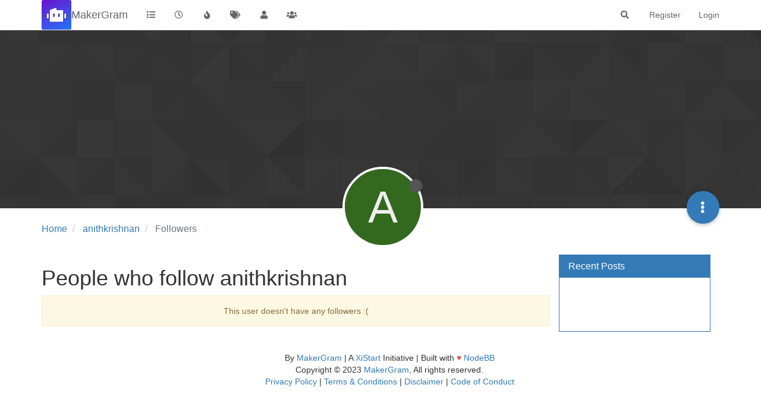

--- FILE ---
content_type: text/html; charset=utf-8
request_url: https://makergram.com/community/user/anithkrishnan/followers
body_size: 9039
content:
<!DOCTYPE html>
<html lang="en-GB" data-dir="ltr" style="direction: ltr;">
<head>
	<title>MGC | People who follow anithkrishnan</title>
	<meta name="viewport" content="width&#x3D;device-width, initial-scale&#x3D;1.0" />
	<meta name="content-type" content="text/html; charset=UTF-8" />
	<meta name="apple-mobile-web-app-capable" content="yes" />
	<meta name="mobile-web-app-capable" content="yes" />
	<meta property="og:site_name" content="MakerGram" />
	<meta name="msapplication-badge" content="frequency=30; polling-uri=https://makergram.com/community/sitemap.xml" />
	<meta name="theme-color" content="#ffffff" />
	<meta name="keywords" content="maker,hardware,electronics,arduino,raspberrypi,fablab,ksum,hacker,hackathone,events,meetup,embedded,ic" />
	<meta name="msapplication-square150x150logo" content="/community/assets/uploads/system/site-logo.png" />
	<meta property="og:image" content="https://makergram.com/community/assets/uploads/system/site-logo.png" />
	<meta property="og:image:url" content="https://makergram.com/community/assets/uploads/system/site-logo.png" />
	<meta property="og:image:width" content="1279" />
	<meta property="og:image:height" content="1280" />
	<meta property="og:title" content="MakerGram" />
	<meta property="og:url" content="https://makergram.com/community/user/anithkrishnan/followers" />
	<meta name="description" content="Hey maker friend, Welcome to MakerGram! A community made by makers and for makers!  A great place where you can think, brainstorm, share, discuss and transform your ideas into the real stuff." />
	<meta property="og:description" content="Hey maker friend, Welcome to MakerGram! A community made by makers and for makers!  A great place where you can think, brainstorm, share, discuss and transform your ideas into the real stuff." />
	
	<link rel="stylesheet" type="text/css" href="/community/assets/client.css?v=dehme9lo0se" />
	<link rel="icon" type="image/x-icon" href="/community/assets/uploads/system/favicon.ico?v&#x3D;dehme9lo0se" />
	<link rel="manifest" href="/community/manifest.webmanifest" crossorigin="use-credentials" />
	<link rel="search" type="application/opensearchdescription+xml" title="MakerGram" href="/community/osd.xml" />
	<link rel="apple-touch-icon" href="/community/assets/uploads/system/touchicon-orig.png" />
	<link rel="icon" sizes="36x36" href="/community/assets/uploads/system/touchicon-36.png" />
	<link rel="icon" sizes="48x48" href="/community/assets/uploads/system/touchicon-48.png" />
	<link rel="icon" sizes="72x72" href="/community/assets/uploads/system/touchicon-72.png" />
	<link rel="icon" sizes="96x96" href="/community/assets/uploads/system/touchicon-96.png" />
	<link rel="icon" sizes="144x144" href="/community/assets/uploads/system/touchicon-144.png" />
	<link rel="icon" sizes="192x192" href="/community/assets/uploads/system/touchicon-192.png" />
	<link rel="prefetch" href="/community/assets/src/modules/composer.js?v&#x3D;dehme9lo0se" />
	<link rel="prefetch" href="/community/assets/src/modules/composer/uploads.js?v&#x3D;dehme9lo0se" />
	<link rel="prefetch" href="/community/assets/src/modules/composer/drafts.js?v&#x3D;dehme9lo0se" />
	<link rel="prefetch" href="/community/assets/src/modules/composer/tags.js?v&#x3D;dehme9lo0se" />
	<link rel="prefetch" href="/community/assets/src/modules/composer/categoryList.js?v&#x3D;dehme9lo0se" />
	<link rel="prefetch" href="/community/assets/src/modules/composer/resize.js?v&#x3D;dehme9lo0se" />
	<link rel="prefetch" href="/community/assets/src/modules/composer/autocomplete.js?v&#x3D;dehme9lo0se" />
	<link rel="prefetch" href="/community/assets/templates/composer.tpl?v&#x3D;dehme9lo0se" />
	<link rel="prefetch" href="/community/assets/language/en-GB/topic.json?v&#x3D;dehme9lo0se" />
	<link rel="prefetch" href="/community/assets/language/en-GB/modules.json?v&#x3D;dehme9lo0se" />
	<link rel="prefetch" href="/community/assets/language/en-GB/tags.json?v&#x3D;dehme9lo0se" />
	<link rel="prefetch stylesheet" href="/community/assets/plugins/nodebb-plugin-markdown/styles/default.css" />
	<link rel="prefetch" href="/community/assets/language/en-GB/markdown.json?v&#x3D;dehme9lo0se" />
	<link rel="stylesheet" href="https://makergram.com/community/assets/plugins/nodebb-plugin-emoji/emoji/styles.css?v&#x3D;dehme9lo0se" />
	

	<script>
		var config = JSON.parse('{"relative_path":"/community","upload_url":"/assets/uploads","asset_base_url":"/community/assets","assetBaseUrl":"/community/assets","siteTitle":"MakerGram","browserTitle":"MGC","titleLayout":"&#123;browserTitle&#125; | &#123;pageTitle&#125;","showSiteTitle":true,"maintenanceMode":false,"minimumTitleLength":3,"maximumTitleLength":255,"minimumPostLength":8,"maximumPostLength":32767,"minimumTagsPerTopic":0,"maximumTagsPerTopic":5,"minimumTagLength":3,"maximumTagLength":15,"undoTimeout":10000,"useOutgoingLinksPage":false,"allowGuestHandles":false,"allowTopicsThumbnail":false,"usePagination":false,"disableChat":false,"disableChatMessageEditing":false,"maximumChatMessageLength":1000,"socketioTransports":["polling","websocket"],"socketioOrigins":"https://makergram.com:*","websocketAddress":"","maxReconnectionAttempts":5,"reconnectionDelay":1500,"topicsPerPage":10,"postsPerPage":10,"maximumFileSize":5048,"theme:id":"nodebb-theme-persona","theme:src":"","defaultLang":"en-GB","userLang":"en-GB","loggedIn":false,"uid":-1,"cache-buster":"v=dehme9lo0se","topicPostSort":"oldest_to_newest","categoryTopicSort":"oldest_to_newest","csrf_token":false,"searchEnabled":true,"searchDefaultInQuick":"titles","bootswatchSkin":"","enablePostHistory":true,"timeagoCutoff":30,"timeagoCodes":["af","am","ar","az-short","az","be","bg","bs","ca","cs","cy","da","de-short","de","dv","el","en-short","en","es-short","es","et","eu","fa-short","fa","fi","fr-short","fr","gl","he","hr","hu","hy","id","is","it-short","it","ja","jv","ko","ky","lt","lv","mk","nl","no","pl","pt-br-short","pt-br","pt-short","pt","ro","rs","ru","rw","si","sk","sl","sq","sr","sv","th","tr-short","tr","uk","ur","uz","vi","zh-CN","zh-TW"],"cookies":{"enabled":false,"message":"[[global:cookies.message]]","dismiss":"[[global:cookies.accept]]","link":"[[global:cookies.learn_more]]","link_url":"https:&#x2F;&#x2F;www.cookiesandyou.com"},"thumbs":{"size":512},"iconBackgrounds":["#f44336","#e91e63","#9c27b0","#673ab7","#3f51b5","#2196f3","#009688","#1b5e20","#33691e","#827717","#e65100","#ff5722","#795548","#607d8b"],"emailPrompt":1,"useragent":{"isYaBrowser":false,"isAuthoritative":true,"isMobile":false,"isMobileNative":false,"isTablet":false,"isiPad":false,"isiPod":false,"isiPhone":false,"isiPhoneNative":false,"isAndroid":false,"isAndroidNative":false,"isBlackberry":false,"isOpera":false,"isIE":false,"isEdge":false,"isIECompatibilityMode":false,"isSafari":false,"isFirefox":false,"isWebkit":false,"isChrome":true,"isKonqueror":false,"isOmniWeb":false,"isSeaMonkey":false,"isFlock":false,"isAmaya":false,"isPhantomJS":false,"isEpiphany":false,"isDesktop":true,"isWindows":false,"isLinux":false,"isLinux64":false,"isMac":true,"isChromeOS":false,"isBada":false,"isSamsung":false,"isRaspberry":false,"isBot":false,"isCurl":false,"isAndroidTablet":false,"isWinJs":false,"isKindleFire":false,"isSilk":false,"isCaptive":false,"isSmartTV":false,"isUC":false,"isFacebook":false,"isAlamoFire":false,"isElectron":false,"silkAccelerated":false,"browser":"Chrome","version":"131.0.0.0","os":"OS X","platform":"Apple Mac","geoIp":{},"source":"Mozilla/5.0 (Macintosh; Intel Mac OS X 10_15_7) AppleWebKit/537.36 (KHTML, like Gecko) Chrome/131.0.0.0 Safari/537.36; ClaudeBot/1.0; +claudebot@anthropic.com)","isWechat":false},"acpLang":"en-GB","topicSearchEnabled":false,"hideSubCategories":false,"hideCategoryLastPost":false,"enableQuickReply":false,"composer-default":{},"markdown":{"highlight":1,"highlightLinesLanguageList":[],"theme":"default.css","defaultHighlightLanguage":""},"emojiCustomFirst":false,"spam-be-gone":{}}');
		var app = {
			user: JSON.parse('{"uid":0,"username":"Guest","displayname":"Guest","userslug":"","fullname":"Guest","email":"","icon:text":"?","icon:bgColor":"#aaa","groupTitle":"","groupTitleArray":[],"status":"offline","reputation":0,"email:confirmed":false,"unreadData":{"":{},"new":{},"watched":{},"unreplied":{}},"isAdmin":false,"isGlobalMod":false,"isMod":false,"privileges":{"chat":false,"upload:post:image":false,"upload:post:file":false,"signature":false,"invite":false,"group:create":false,"search:content":false,"search:users":false,"search:tags":false,"view:users":true,"view:tags":true,"view:groups":true,"local:login":false,"ban":false,"mute":false,"view:users:info":false},"timeagoCode":"en","offline":true,"isEmailConfirmSent":false}')
		};
		document.documentElement.style.setProperty('--panel-offset', `${localStorage.getItem('panelOffset') || 0}px`);
	</script>

	
	<!-- Global site tag (gtag.js) - Google Analytics -->
<script async src="https://www.googletagmanager.com/gtag/js?id=UA-160715069-1"></script>
<script>
  window.dataLayer = window.dataLayer || [];
  function gtag(){dataLayer.push(arguments);}
  gtag('js', new Date());

  gtag('config', 'UA-160715069-1');
</script>

<!--Microsoft Clarity-->
<script type="text/javascript">
    (function(c,l,a,r,i,t,y){
        c[a]=c[a]||function(){(c[a].q=c[a].q||[]).push(arguments)};
        t=l.createElement(r);t.async=1;t.src="https://www.clarity.ms/tag/"+i;
        y=l.getElementsByTagName(r)[0];y.parentNode.insertBefore(t,y);
    })(window, document, "clarity", "script", "h9bqrsst42");
</script>

<meta name="google-site-verification" content="bjScAkiI3yDT5BMgWoGgUTC1HtfFTyIW7CpBom3xRtU" />
	
	
</head>

<body class="page-user page-user-anithkrishnan page-user-followers page-status-200 theme-persona user-guest skin-noskin">
	<nav id="menu" class="slideout-menu hidden">
		<section class="menu-section" data-section="navigation">
	<ul class="menu-section-list"></ul>
</section>


	</nav>
	<nav id="chats-menu" class="slideout-menu hidden">
		
	</nav>

	<main id="panel" class="slideout-panel">
		<nav class="navbar navbar-default navbar-fixed-top header" id="header-menu" component="navbar">
			<div class="container">
							<div class="navbar-header">
				<button type="button" class="navbar-toggle pull-left" id="mobile-menu">
					<i class="fa fa-lg fa-fw fa-bars unread-count" data-content="0" data-unread-url="/unread"></i>
				</button>
				

				
				<div class="navbar-search visible-xs pull-right">
					<form action="/community/search" method="GET">
						<button type="button" class="btn btn-link"><i class="fa fa-lg fa-fw fa-search" title="Search"></i></button>
						<input autocomplete="off" type="text" class="form-control hidden" name="term" placeholder="Search"/>
						<button class="btn btn-primary hidden" type="submit"></button>
						<input type="text" class="hidden" name="in" value="titles" />
					</form>
					<div class="quick-search-container hidden">
						<div class="quick-search-results-container"></div>
					</div>
				</div>
				

				
				<a href="/community/">
					<img alt="MakerGram Logo" class=" forum-logo" src="/community/assets/uploads/system/site-logo.png?v=dehme9lo0se" />
				</a>
				
				
				<a href="/community/">
					<h1 class="navbar-brand forum-title">MakerGram</h1>
				</a>
				

				<div component="navbar/title" class="visible-xs hidden">
					<span></span>
				</div>
			</div>

			<div id="nav-dropdown" class="hidden-xs">
				
				
				<ul id="logged-out-menu" class="nav navbar-nav navbar-right">
					
					<li>
						<a href="/community/register">
							<i class="fa fa-pencil fa-fw hidden-sm hidden-md hidden-lg"></i>
							<span>Register</span>
						</a>
					</li>
					
					<li>
						<a href="/community/login">
							<i class="fa fa-sign-in fa-fw hidden-sm hidden-md hidden-lg"></i>
							<span>Login</span>
						</a>
					</li>
				</ul>
				
				
				<ul class="nav navbar-nav navbar-right">
					<li>
						<form id="search-form" class="navbar-form navbar-right hidden-xs" role="search" method="GET">
							<button id="search-button" type="button" class="btn btn-link"><i class="fa fa-search fa-fw" title="Search"></i></button>
							<div class="hidden" id="search-fields">
								<div class="form-group">
									<input autocomplete="off" type="text" class="form-control" placeholder="Search" name="query" value="">
									<a href="#"><i class="fa fa-gears fa-fw advanced-search-link"></i></a>
								</div>
								<button type="submit" class="btn btn-default hide">Search</button>
							</div>
						</form>
						<div id="quick-search-container" class="quick-search-container hidden">
							<div class="checkbox filter-category">
								<label>
									<input type="checkbox" checked><span class="name"></span>
								</label>
							</div>
							<div class="text-center loading-indicator"><i class="fa fa-spinner fa-spin"></i></div>
							<div class="quick-search-results-container"></div>
						</div>
					</li>
					<li class="visible-xs" id="search-menu">
						<a href="/community/search">
							<i class="fa fa-search fa-fw"></i> Search
						</a>
					</li>
				</ul>
				

				<ul class="nav navbar-nav navbar-right hidden-xs">
					<li>
						<a href="#" id="reconnect" class="hide" title="Looks like your connection to MakerGram was lost, please wait while we try to reconnect.">
							<i class="fa fa-check"></i>
						</a>
					</li>
				</ul>

				<ul id="main-nav" class="nav navbar-nav">
					
					
					<li class="">
						<a title="Categories" class="navigation-link "
						 href="/community&#x2F;categories" >
							
							<i class="fa fa-fw fa-list" data-content=""></i>
							
							
							<span class="visible-xs-inline">Categories</span>
							
							
						</a>
						
					</li>
					
					
					
					<li class="">
						<a title="Recent" class="navigation-link "
						 href="/community&#x2F;recent" >
							
							<i class="fa fa-fw fa-clock-o" data-content=""></i>
							
							
							<span class="visible-xs-inline">Recent</span>
							
							
						</a>
						
					</li>
					
					
					
					<li class="">
						<a title="Popular" class="navigation-link "
						 href="/community&#x2F;popular" >
							
							<i class="fa fa-fw fa-fire" data-content=""></i>
							
							
							<span class="visible-xs-inline">Popular</span>
							
							
						</a>
						
					</li>
					
					
					
					<li class="">
						<a title="Tags" class="navigation-link "
						 href="/community&#x2F;tags" >
							
							<i class="fa fa-fw fa-tags" data-content=""></i>
							
							
							<span class="visible-xs-inline">Tags</span>
							
							
						</a>
						
					</li>
					
					
					
					<li class="">
						<a title="Users" class="navigation-link "
						 href="/community&#x2F;users" >
							
							<i class="fa fa-fw fa-user" data-content=""></i>
							
							
							<span class="visible-xs-inline">Users</span>
							
							
						</a>
						
					</li>
					
					
					
					<li class="">
						<a title="Groups" class="navigation-link "
						 href="/community&#x2F;groups" >
							
							<i class="fa fa-fw fa-group" data-content=""></i>
							
							
							<span class="visible-xs-inline">Groups</span>
							
							
						</a>
						
					</li>
					
					
				</ul>

				
			</div>

			</div>
		</nav>
		<div class="container" id="content">
		<noscript>
    <div class="alert alert-danger">
        <p>
            Your browser does not seem to support JavaScript. As a result, your viewing experience will be diminished, and you have been placed in <strong>read-only mode</strong>.
        </p>
        <p>
            Please download a browser that supports JavaScript, or enable it if it's disabled (i.e. NoScript).
        </p>
    </div>
</noscript>
		
<div class="account">
	
<ol class="breadcrumb" itemscope="itemscope" itemprop="breadcrumb" itemtype="http://schema.org/BreadcrumbList">
	
	<li itemscope="itemscope" itemprop="itemListElement" itemtype="http://schema.org/ListItem" >
		<meta itemprop="position" content="0" />
		<a href="/community/" itemprop="item">
			<span itemprop="name">
				Home
				
			</span>
		</a>
	</li>
	
	<li itemscope="itemscope" itemprop="itemListElement" itemtype="http://schema.org/ListItem" >
		<meta itemprop="position" content="1" />
		<a href="/community/user/anithkrishnan" itemprop="item">
			<span itemprop="name">
				anithkrishnan
				
			</span>
		</a>
	</li>
	
	<li component="breadcrumb/current" itemscope="itemscope" itemprop="itemListElement" itemtype="http://schema.org/ListItem" class="active">
		<meta itemprop="position" content="2" />
		
			<span itemprop="name">
				Followers
				
				
				
				
			</span>
		
	</li>
	
</ol>



<div data-widget-area="header">
	
</div>

<div class="cover" component="account/cover" style="background-image: url(/community/assets/images/cover-default.png); background-position: 50% 50%;">
	<div class="avatar-wrapper" data-uid="263">
		
		<div class="avatar avatar-xl avatar-rounded" style="background-color: #33691e;" title="anithkrishnan">A</div>
		
		<i component="user/status" class="fa fa-circle status offline" title="Offline"></i>

		
	</div>

	<div class="container">
		<div class="btn-group account-fab bottom-sheet">
	<button type="button" class="persona-fab dropdown-toggle" data-toggle="dropdown" aria-haspopup="true" aria-expanded="false">
		<i class="fa fa-ellipsis-v"></i>
	</button>
	<ul class="dropdown-menu dropdown-menu-right">
		
		<li>
			<a href="/community/user/anithkrishnan" class="inline-block" id="profile">Profile</a>
		</li>
		

		
		
		
		
		
		

		<li role="separator" class="divider"></li>
		<li><a href="/community/user/anithkrishnan/following">Following <span class="badge badge-default pull-right formatted-number" title="0">0</span></a></li>
		<li><a href="/community/user/anithkrishnan/followers">Followers <span class="badge badge-default pull-right formatted-number" title="0">0</span></a></li>
		
		<li role="separator" class="divider"></li>
		<li><a href="/community/user/anithkrishnan/topics">Topics <span class="badge badge-default pull-right formatted-number" title="0">0</span></a></li>
		<li><a href="/community/user/anithkrishnan/posts">Posts <span class="badge badge-default pull-right formatted-number" title="1">1</span></a></li>
		
		<li><a href="/community/user/anithkrishnan/best">Best <span class="badge badge-default pull-right formatted-number" title="1">1</span></a></li>
		<li><a href="/community/user/anithkrishnan/controversial">Controversial <span class="badge badge-default pull-right formatted-number" title="0">0</span></a></li>
		
		<li><a href="/community/user/anithkrishnan/groups">Groups <span class="badge badge-default pull-right formatted-number" title="0">0</span></a></li>

		

		
	</ul>
</div>


		
	</div>
</div>


	<div class="users row">
		<h1>People who follow anithkrishnan</h1>

		<ul id="users-container" class="users-container" data-nextstart="">
			
		</ul>

		
		<div class="alert alert-warning text-center">This user doesn't have any followers :(</div>
		

		<div component="pagination" class="text-center pagination-container hidden">
	<ul class="pagination hidden-xs">
		<li class="previous pull-left disabled">
			<a href="?" data-page="1"><i class="fa fa-chevron-left"></i> </a>
		</li>

		

		<li class="next pull-right disabled">
			<a href="?" data-page="1"> <i class="fa fa-chevron-right"></i></a>
		</li>
	</ul>

	<ul class="pagination hidden-sm hidden-md hidden-lg">
		<li class="first disabled">
			<a href="?" data-page="1"><i class="fa fa-fast-backward"></i> </a>
		</li>

		<li class="previous disabled">
			<a href="?" data-page="1"><i class="fa fa-chevron-left"></i> </a>
		</li>

		<li component="pagination/select-page" class="page select-page">
			<a href="#">1 / 1</a>
		</li>

		<li class="next disabled">
			<a href="?" data-page="1"> <i class="fa fa-chevron-right"></i></a>
		</li>

		<li class="last disabled">
			<a href="?" data-page="1"><i class="fa fa-fast-forward"></i> </a>
		</li>
	</ul>
</div>
	</div>
</div><script id="ajaxify-data" type="application/json">{"uid":263,"username":"anithkrishnan","userslug":"anithkrishnan","email":"","email:confirmed":true,"joindate":1589335245375,"lastonline":1670122365035,"picture":null,"icon:bgColor":"#33691e","fullname":"","location":"","birthday":"","website":"","aboutme":"","signature":"","uploadedpicture":null,"profileviews":2,"reputation":1,"postcount":1,"topiccount":0,"lastposttime":1670122364967,"banned":false,"banned:expire":0,"status":"offline","flags":null,"followerCount":0,"followingCount":0,"cover:url":"/community/assets/images/cover-default.png","cover:position":"50% 50%","groupTitle":null,"mutedUntil":0,"mutedReason":null,"displayname":"anithkrishnan","groupTitleArray":[],"icon:text":"A","joindateISO":"2020-05-13T02:00:45.375Z","lastonlineISO":"2022-12-04T02:52:45.035Z","banned_until":0,"banned_until_readable":"Not Banned","muted":false,"aboutmeParsed":"","age":0,"emailClass":"","moderationNote":"","isBlocked":false,"yourid":-1,"theirid":263,"isTargetAdmin":false,"isAdmin":false,"isGlobalModerator":false,"isModerator":false,"isAdminOrGlobalModerator":false,"isAdminOrGlobalModeratorOrModerator":false,"isSelfOrAdminOrGlobalModerator":false,"canEdit":false,"canBan":false,"canMute":false,"canFlag":true,"canChangePassword":false,"isSelf":false,"isFollowing":false,"hasPrivateChat":0,"showHidden":false,"groups":[],"disableSignatures":false,"reputation:disabled":false,"downvote:disabled":false,"profile_links":[],"sso":[],"websiteLink":"http://","websiteName":"","username:disableEdit":1,"email:disableEdit":0,"blocksCount":0,"counts":{"posts":1,"best":1,"controversial":0,"topics":0,"groups":0,"following":0,"followers":0},"title":"[[pages:account/followers, anithkrishnan]]","users":[],"pagination":{"prev":{"page":1,"active":false},"next":{"page":1,"active":false},"first":{"page":1,"active":true},"last":{"page":1,"active":false},"rel":[],"pages":[],"currentPage":1,"pageCount":1},"breadcrumbs":[{"text":"[[global:home]]","url":"/community/"},{"text":"anithkrishnan","url":"/community/user/anithkrishnan"},{"text":"[[user:followers]]"}],"loggedIn":false,"relative_path":"/community","template":{"name":"account/followers","account/followers":true},"url":"/community/user/anithkrishnan/followers","bodyClass":"page-user page-user-anithkrishnan page-user-followers page-status-200 theme-persona user-guest","_header":{"tags":{"meta":[{"name":"viewport","content":"width&#x3D;device-width, initial-scale&#x3D;1.0"},{"name":"content-type","content":"text/html; charset=UTF-8","noEscape":true},{"name":"apple-mobile-web-app-capable","content":"yes"},{"name":"mobile-web-app-capable","content":"yes"},{"property":"og:site_name","content":"MakerGram"},{"name":"msapplication-badge","content":"frequency=30; polling-uri=https://makergram.com/community/sitemap.xml","noEscape":true},{"name":"theme-color","content":"#ffffff"},{"name":"keywords","content":"maker,hardware,electronics,arduino,raspberrypi,fablab,ksum,hacker,hackathone,events,meetup,embedded,ic"},{"name":"msapplication-square150x150logo","content":"/community/assets/uploads/system/site-logo.png","noEscape":true},{"property":"og:image","content":"https://makergram.com/community/assets/uploads/system/site-logo.png","noEscape":true},{"property":"og:image:url","content":"https://makergram.com/community/assets/uploads/system/site-logo.png","noEscape":true},{"property":"og:image:width","content":"1279"},{"property":"og:image:height","content":"1280"},{"content":"MakerGram","property":"og:title"},{"content":"https://makergram.com/community/user/anithkrishnan/followers","property":"og:url"},{"content":"Hey maker friend, Welcome to MakerGram! A community made by makers and for makers!  A great place where you can think, brainstorm, share, discuss and transform your ideas into the real stuff.","name":"description"},{"content":"Hey maker friend, Welcome to MakerGram! A community made by makers and for makers!  A great place where you can think, brainstorm, share, discuss and transform your ideas into the real stuff.","property":"og:description"}],"link":[{"rel":"icon","type":"image/x-icon","href":"/community/assets/uploads/system/favicon.ico?v&#x3D;dehme9lo0se"},{"rel":"manifest","href":"/community/manifest.webmanifest","crossorigin":"use-credentials"},{"rel":"search","type":"application/opensearchdescription+xml","title":"MakerGram","href":"/community/osd.xml"},{"rel":"apple-touch-icon","href":"/community/assets/uploads/system/touchicon-orig.png"},{"rel":"icon","sizes":"36x36","href":"/community/assets/uploads/system/touchicon-36.png"},{"rel":"icon","sizes":"48x48","href":"/community/assets/uploads/system/touchicon-48.png"},{"rel":"icon","sizes":"72x72","href":"/community/assets/uploads/system/touchicon-72.png"},{"rel":"icon","sizes":"96x96","href":"/community/assets/uploads/system/touchicon-96.png"},{"rel":"icon","sizes":"144x144","href":"/community/assets/uploads/system/touchicon-144.png"},{"rel":"icon","sizes":"192x192","href":"/community/assets/uploads/system/touchicon-192.png"},{"rel":"prefetch","href":"/community/assets/src/modules/composer.js?v&#x3D;dehme9lo0se"},{"rel":"prefetch","href":"/community/assets/src/modules/composer/uploads.js?v&#x3D;dehme9lo0se"},{"rel":"prefetch","href":"/community/assets/src/modules/composer/drafts.js?v&#x3D;dehme9lo0se"},{"rel":"prefetch","href":"/community/assets/src/modules/composer/tags.js?v&#x3D;dehme9lo0se"},{"rel":"prefetch","href":"/community/assets/src/modules/composer/categoryList.js?v&#x3D;dehme9lo0se"},{"rel":"prefetch","href":"/community/assets/src/modules/composer/resize.js?v&#x3D;dehme9lo0se"},{"rel":"prefetch","href":"/community/assets/src/modules/composer/autocomplete.js?v&#x3D;dehme9lo0se"},{"rel":"prefetch","href":"/community/assets/templates/composer.tpl?v&#x3D;dehme9lo0se"},{"rel":"prefetch","href":"/community/assets/language/en-GB/topic.json?v&#x3D;dehme9lo0se"},{"rel":"prefetch","href":"/community/assets/language/en-GB/modules.json?v&#x3D;dehme9lo0se"},{"rel":"prefetch","href":"/community/assets/language/en-GB/tags.json?v&#x3D;dehme9lo0se"},{"rel":"prefetch stylesheet","type":"","href":"/community/assets/plugins/nodebb-plugin-markdown/styles/default.css"},{"rel":"prefetch","href":"/community/assets/language/en-GB/markdown.json?v&#x3D;dehme9lo0se"},{"rel":"stylesheet","href":"https://makergram.com/community/assets/plugins/nodebb-plugin-emoji/emoji/styles.css?v&#x3D;dehme9lo0se"}]}},"widgets":{"footer":[{"html":"<footer id=\"footer\" class=\"container footer\">\r\n\t<div>\r\n\t\tBy <a target=\"_blank\" href=\"https://makergram.com\">MakerGram<\/a> | A <a target=\"_blank\"\r\n\t\t\thref=\"https://xistart.com\">XiStart<\/a> Initiative | Built with <span style=\"color: #e25555;\">&#9829;<\/span>\r\n\t\t<a target=\"_blank\" href=\"https://nodebb.org\">NodeBB<\/a>\r\n\t<\/div>\r\n\t<div>\r\n\t\tCopyright &copy; 2023 <a href=\"https://makergram.com\">MakerGram<\/a>, All rights reserved.\r\n\t<\/div>\r\n\r\n\t<div>\r\n\t\t<a target=\"_blank\" href=\"https://legal.makergram.com/privacy-policy\">Privacy Policy<\/a> | <a target=\"_blank\"\r\n\t\t\thref=\"https://legal.makergram.com/terms-and-conditions\">Terms & Conditions<\/a> | <a target=\"_blank\"\r\n\t\t\thref=\"https://legal.makergram.com/disclaimer\">Disclaimer<\/a> | <a target=\"_blank\"\r\n\t\t\thref=\"https://makergram.com/community/topic/8/code-of-conduct\">Code of Conduct<\/a>\r\n\t<\/div>\r\n<\/footer>"}],"sidebar":[{"html":"<div class=\"panel panel-primary\"><div class=\"panel-heading\"><h3 class=\"panel-title\">Recent Posts<\/h3><\/div><div class=\"panel-body\"><div class=\"recent-replies\">\n\t<ul id=\"recent_posts\" data-numposts=\"5\" data-cid=\"\">\n\t\n\t<\/ul>\n<\/div>\n\n<script>\n'use strict';\n/* globals app, socket*/\n(function() {\n\tfunction onLoad() {\n\t\tvar replies = $('#recent_posts');\n\n\t\tvar recentPostsWidget = app.widgets.recentPosts;\n\t\tvar numPosts = parseInt(replies.attr('data-numposts'), 10) || 4;\n\n\t\tif (!recentPostsWidget) {\n\t\t\trecentPostsWidget = {};\n\t\t\trecentPostsWidget.onNewPost = function(data) {\n\t\t\t\tvar cid = replies.attr('data-cid');\n\t\t\t\tvar recentPosts = $('#recent_posts');\n\t\t\t\tif (!recentPosts.length) {\n\t\t\t\t\treturn;\n\t\t\t\t}\n\n\t\t\t\tif (cid && parseInt(cid, 10) !== parseInt(data.posts[0].topic.cid, 10)) {\n\t\t\t\t\treturn;\n\t\t\t\t}\n\n\t\t\t\tapp.parseAndTranslate('partials/posts', {\n\t\t\t\t\trelative_path: config.relative_path,\n\t\t\t\t\tposts: data.posts\n\t\t\t\t}, function(html) {\n\t\t\t\t\tprocessHtml(html);\n\n\t\t\t\t\thtml.hide()\n\t\t\t\t\t\t.prependTo(recentPosts)\n\t\t\t\t\t\t.fadeIn();\n\n\t\t\t\t\tapp.createUserTooltips();\n\t\t\t\t\tif (recentPosts.children().length > numPosts) {\n\t\t\t\t\t\trecentPosts.children().last().remove();\n\t\t\t\t\t}\n\t\t\t\t});\n\t\t\t};\n\n\t\t\tapp.widgets.recentPosts = recentPostsWidget;\n\t\t\tsocket.on('event:new_post', app.widgets.recentPosts.onNewPost);\n\t\t}\n\n\t\tfunction processHtml(html) {\n\t\t\thtml.find('img:not(.not-responsive)').addClass('img-responsive');\n\t\t\tif ($.timeago) {\n\t\t\t\thtml.find('span.timeago').timeago();\n\t\t\t}\n\t\t}\n\t}\n\n\tif (window.jQuery) {\n\t\tonLoad();\n\t} else {\n\t\twindow.addEventListener('DOMContentLoaded', onLoad);\n\t}\n})();\n<\/script>\n<\/div><\/div>"}]}}</script>		</div><!-- /.container#content -->
	</main>
	

	<script defer src="/community/assets/nodebb.min.js?v=dehme9lo0se"></script>



<script>
    if (document.readyState === 'loading') {
        document.addEventListener('DOMContentLoaded', prepareFooter);
    } else {
        prepareFooter();
    }

    function prepareFooter() {
        

        $(document).ready(function () {
            app.coldLoad();
        });
    }
</script>
</body>
</html>


--- FILE ---
content_type: text/plain; charset=UTF-8
request_url: https://makergram.com/community/socket.io/?EIO=4&transport=polling&t=PmMgsMv&sid=TYxJ1CJTbEBNPZGyAGb2
body_size: -42
content:
42["checkSession",0]42["setHostname","cadazz"]

--- FILE ---
content_type: application/javascript; charset=UTF-8
request_url: https://makergram.com/community/assets/forum/account-followers.7a6f8c0356340f0547eb.min.js
body_size: -15
content:
"use strict";(self.webpackChunknodebb=self.webpackChunknodebb||[]).push([[1250],{15098:(t,i,o)=>{var _,n;_=[o(59494)],n=function(s){const e={};return e.init=function(){s.init()},e}.apply(i,_),n!==void 0&&(t.exports=n)}}]);


--- FILE ---
content_type: application/javascript; charset=UTF-8
request_url: https://makergram.com/community/assets/modules/composer-drafts.fcd91336949b79d38b1d.min.js
body_size: 10080
content:
"use strict";(self.webpackChunknodebb=self.webpackChunknodebb||[]).push([[3230,7214,6503,3014,71,831,7927,7913,6918],{7927:(y,E,a)=>{var m,g;m=[a(32230),a(7237),a(85233)],g=function(i,f,c){const p={};p.alert=function(t){t.alert_id="alert_button_"+(t.alert_id?t.alert_id:new Date().getTime()),t.title=t.title&&t.title.trim()||"",t.message=t.message?t.message.trim():"",t.type=t.type||"info";const n=$("#"+t.alert_id);n.length?s(n,t):u(t)},p.success=function(t,n){p.alert({alert_id:utils.generateUUID(),title:"[[global:alert.success]]",message:t,type:"success",timeout:n||5e3})},p.error=function(t,n){if(t=t&&t.message||t,t==="[[error:revalidate-failure]]"){socket.disconnect(),app.reconnect();return}p.alert({alert_id:utils.generateUUID(),title:"[[global:alert.error]]",message:t,type:"danger",timeout:n||1e4})},p.remove=function(t){$("#alert_button_"+t).remove()};function u(t){app.parseAndTranslate("alert",t,function(n){let e=$("#"+t.alert_id);if(e.length)return s(e,t);e=n,e.fadeIn(200),f.get("toaster/tray").prepend(e),typeof t.closefn=="function"&&e.find("button").on("click",function(){return t.closefn(),l(e),!1}),t.timeout&&v(e,t),typeof t.clickfn=="function"&&e.addClass("pointer").on("click",function(o){$(o.target).is(".close")||t.clickfn(e,t),l(e)}),c.fire("action:alert.new",{alert:e,params:t})})}function s(t,n){t.find("strong").translateHtml(n.title),t.find("p").translateHtml(n.message),t.attr("class","alert alert-dismissable alert-"+n.type+" clearfix"),clearTimeout(parseInt(t.attr("timeoutId"),10)),n.timeout&&v(t,n),c.fire("action:alert.update",{alert:t,params:n}),t.off("click").removeClass("pointer"),typeof n.clickfn=="function"&&t.addClass("pointer").on("click",function(e){$(e.target).is(".close")||n.clickfn(),l(t)})}function l(t){t.fadeOut(500,function(){$(this).remove()})}function v(t,n){const e=n.timeout,o=setTimeout(function(){l(t),typeof n.timeoutfn=="function"&&n.timeoutfn(t,n)},e);t.attr("timeoutId",o),t.css("transition-property","none"),t.removeClass("animate"),setTimeout(function(){t.css("transition-property",""),t.css("transition","width "+(e+450)+"ms linear, background-color "+(e+450)+"ms ease-in"),t.addClass("animate"),c.fire("action:alert.animate",{alert:t,params:n})},50),t.on("mouseenter",function(){$(this).css("transition-duration",0)})}return p}.apply(E,m),g!==void 0&&(y.exports=g)},74344:(y,E,a)=>{var m,g;m=[a(85233)],g=(i=>{const f={},c=config.relative_path+"/api/v3";function p(u,s){u.url=u.url.startsWith("/api")?config.relative_path+u.url:c+u.url;async function l(v){({options:u}=await i.fire("filter:api.options",{options:u})),$.ajax(u).done(t=>{v(null,t&&t.hasOwnProperty("status")&&t.hasOwnProperty("response")?t.response:t||{})}).fail(t=>{let n;t.responseJSON&&(n=t.responseJSON.status&&t.responseJSON.status.message?t.responseJSON.status.message:t.responseJSON.error),v(new Error(n||t.statusText))})}if(typeof s=="function"){l(s);return}return new Promise((v,t)=>{l(function(n,e){n?t(n):v(e)})})}return f.get=(u,s,l)=>p({url:u+(s&&Object.keys(s).length?"?"+$.param(s):"")},l),f.head=(u,s,l)=>p({url:u+(s&&Object.keys(s).length?"?"+$.param(s):""),method:"head"},l),f.post=(u,s,l)=>p({url:u,method:"post",data:JSON.stringify(s||{}),contentType:"application/json; charset=utf-8",headers:{"x-csrf-token":config.csrf_token}},l),f.patch=(u,s,l)=>p({url:u,method:"patch",data:JSON.stringify(s||{}),contentType:"application/json; charset=utf-8",headers:{"x-csrf-token":config.csrf_token}},l),f.put=(u,s,l)=>p({url:u,method:"put",data:JSON.stringify(s||{}),contentType:"application/json; charset=utf-8",headers:{"x-csrf-token":config.csrf_token}},l),f.del=(u,s,l)=>p({url:u,method:"delete",data:JSON.stringify(s),contentType:"application/json; charset=utf-8",headers:{"x-csrf-token":config.csrf_token}},l),f.delete=f.del,f}).apply(E,m),g!==void 0&&(y.exports=g)},7237:(y,E,a)=>{var m;m=function(){const g={};return g.core={"topic/teaser":function(i){return i?$('[component="category/topic"][data-tid="'+i+'"] [component="topic/teaser"]'):$('[component="topic/teaser"]')},topic:function(i,f){return $('[component="topic"][data-'+i+'="'+f+'"]')},post:function(i,f){return $('[component="post"][data-'+i+'="'+f+'"]')},"post/content":function(i){return $('[component="post"][data-pid="'+i+'"] [component="post/content"]')},"post/header":function(i){return $('[component="post"][data-pid="'+i+'"] [component="post/header"]')},"post/anchor":function(i){return $('[component="post"][data-index="'+i+'"] [component="post/anchor"]')},"post/vote-count":function(i){return $('[component="post"][data-pid="'+i+'"] [component="post/vote-count"]')},"post/bookmark-count":function(i){return $('[component="post"][data-pid="'+i+'"] [component="post/bookmark-count"]')},"user/postcount":function(i){return $('[component="user/postcount"][data-uid="'+i+'"]')},"user/reputation":function(i){return $('[component="user/reputation"][data-uid="'+i+'"]')},"category/topic":function(i,f){return $('[component="category/topic"][data-'+i+'="'+f+'"]')},"categories/category":function(i,f){return $('[component="categories/category"][data-'+i+'="'+f+'"]')},"chat/message":function(i){return $('[component="chat/message"][data-mid="'+i+'"]')},"chat/message/body":function(i){return $('[component="chat/message"][data-mid="'+i+'"] [component="chat/message/body"]')},"chat/recent/room":function(i){return $('[component="chat/recent/room"][data-roomid="'+i+'"]')}},g.get=function(){const i=Array.prototype.slice.call(arguments,1);return g.core[arguments[0]]&&i.length?g.core[arguments[0]].apply(this,i):$('[component="'+arguments[0]+'"]')},g}.call(E,a,E,y),m!==void 0&&(y.exports=m)},47913:(y,E,a)=>{var m,g;m=[a(74344),a(7927)],g=function(i,f){var c={},p;c.init=function(t,n){var e=t.find(".draft-icon");function o(){u(),p=setTimeout(function(){l(t,e,n)},1e3)}t.on("keyup","textarea, input.handle, input.title",o),t.on("click",'input[type="checkbox"]',o),t.on("thumb.uploaded",o),e.on("animationend",function(){$(this).toggleClass("active",!1)}),$(window).on("unload",function(){var r=[];try{r=localStorage.getItem("drafts:open"),r=JSON.parse(r)||[]}catch{console.warn("[composer/drafts] Could not read list of open/available drafts"),r=[]}r.length&&r.forEach(function(d){c.updateVisibility("open",d)})}),c.migrateGuest(),c.migrateThumbs(...arguments)};function u(){p&&(clearTimeout(p),p=0)}c.getDraft=function(t){return console.warn("[composer/drafts] drafts.getDraft is deprecated! Use drafts.get() instead."),localStorage.getItem(t)};function s(t){return parseInt(t,10)>0?localStorage:sessionStorage}c.get=function(t){var n=t.split(":")[1],e=s(n),o={text:e.getItem(t)};return["cid","title","tags","uuid"].forEach(function(r){const d=e.getItem(t+":"+r);d&&(o[r]=d)}),parseInt(n,10)||(o.handle=e.getItem(t+":handle")),$(window).trigger("action:composer.drafts.get",{save_id:t,draft:o,storage:e}),o};function l(t,n,e){if(v(app.user.uid?"localStorage":"sessionStorage")&&e&&e.save_id&&t.length){const I=t.find("input.title"),h=I&&I.val();var o=t.find("textarea").val(),r=s(app.user.uid);if(e.hasOwnProperty("cid")&&!e.save_id.endsWith(":cid:"+e.cid)&&(c.removeDraft(e.save_id),e.save_id=e.save_id.replace(/cid:\d+$/,"cid:"+e.cid)),o.length||h&&h.length){if(r.setItem(e.save_id,o),r.setItem(`${e.save_id}:uuid`,t.attr("data-uuid")),e.hasOwnProperty("cid")){const S=t.find("input.tags").val();r.setItem(e.save_id+":tags",S),r.setItem(e.save_id+":title",h)}if(!app.user.uid){var d=t.find("input.handle").val();r.setItem(e.save_id+":handle",d)}$(window).trigger("action:composer.drafts.save",{storage:r,postData:e,postContainer:t}),n.toggleClass("active",!0)}else c.removeDraft(e.save_id)}}c.removeDraft=function(t){if(!t)return;u(),c.updateVisibility("available",t),c.updateVisibility("open",t);var n=t.split(":")[1],e=s(n);Object.keys(e).filter(r=>r.startsWith(t)).forEach(r=>e.removeItem(r))},c.updateVisibility=function(t,n,e){if(!(!v(app.user.uid?"localStorage":"sessionStorage")||!n)){var o=[];try{o=localStorage.getItem("drafts:"+t),o=o?JSON.parse(o):[]}catch{console.warn("[composer/drafts] Could not read list of open drafts"),o=[]}var r=o.indexOf(n);e&&r===-1?o.push(n):!e&&r!==-1&&o.splice(r,1),localStorage.setItem("drafts:"+t,JSON.stringify(o))}},c.migrateGuest=function(){if(v("localStorage")&&app.user.uid){var t=/^composer:\d+:\w+:\d+(:\w+)?$/,n=Object.keys(sessionStorage).filter(function(r){return t.test(r)}),e=new Set([]),o=n.map(function(r){var d=r.split(":");return d[1]=app.user.uid,e.add(d.slice(0,4).join(":")),d.join(":")});return n.forEach(function(r,d){localStorage.setItem(o[d],sessionStorage.getItem(r)),sessionStorage.removeItem(r)}),e.forEach(function(r){c.updateVisibility("available",r,1)}),e}},c.migrateThumbs=function(t,n){const e=t.attr("data-uuid"),o=c.get(n.save_id);o&&o.uuid&&i.put(`/topics/${o.uuid}/thumbs`,{tid:e}).then(()=>{Promise.all([a.e(6177),a.e(2526),a.e(4074),a.e(2143),a.e(5482),a.e(1521),a.e(2023)]).then(function(){var r=[a(44541)];(function(d){d.updateThumbCount(e,t)}).apply(null,r)}).catch(a.oe)})},c.loadOpen=function(){if(!(ajaxify.data.template.login||ajaxify.data.template.register)){var t,n=[];try{t=localStorage.getItem("drafts:available"),n=localStorage.getItem("drafts:open"),t=JSON.parse(t)||[],n=JSON.parse(n)||[]}catch{console.warn("[composer/drafts] Could not read list of open/available drafts"),t=[],n=[]}t.length&&app.user&&app.user.uid!==0&&t.forEach(function(e){if(!!e){var o=e.split(":"),r=o[1],d=o[2],I=o[3],h=c.get(e);if(n.indexOf(e)===-1&&parseInt(app.user.uid,10)===parseInt(r,10)){if(!h||h.text&&h.title&&!h.text.title&&!h.text.length){c.updateVisibility("available",e),c.updateVisibility("open",e);return}Promise.all([a.e(6177),a.e(2526),a.e(4074),a.e(2143),a.e(5482),a.e(1521),a.e(2023)]).then(function(){var S=[a(44541)];(function(A){d==="cid"?A.newTopic({cid:I,title:utils.escapeHTML(h.title),body:h.text,tags:[]}):d==="tid"?i.get("/topics/"+I,{},function(O,x){if(O)return f.error(O);A.newReply(I,void 0,x.title,h.text)}):d==="pid"&&A.editPost(I)}).apply(null,S)}).catch(a.oe)}}})}};function v(t){var n;try{n=window[t];var e="__storage_test__";return n.setItem(e,e),n.removeItem(e),!0}catch(o){return o instanceof DOMException&&(o.code===22||o.code===1014||o.name==="QuotaExceededError"||o.name==="NS_ERROR_DOM_QUOTA_REACHED")&&n&&n.length!==0}}return c}.apply(E,m),g!==void 0&&(y.exports=g)}}]);


--- FILE ---
content_type: application/javascript; charset=UTF-8
request_url: https://makergram.com/community/assets/3516.704ae0400e912c599d65.min.js
body_size: 20367
content:
(self.webpackChunknodebb=self.webpackChunknodebb||[]).push([[3516,7214,6503,6721,71,8306,7927,7073],{7927:(_,w,h)=>{"use strict";var b,f;b=[h(32230),h(7237),h(85233)],f=function(a,l,u){const c={};c.alert=function(n){n.alert_id="alert_button_"+(n.alert_id?n.alert_id:new Date().getTime()),n.title=n.title&&n.title.trim()||"",n.message=n.message?n.message.trim():"",n.type=n.type||"info";const s=$("#"+n.alert_id);s.length?t(s,n):i(n)},c.success=function(n,s){c.alert({alert_id:utils.generateUUID(),title:"[[global:alert.success]]",message:n,type:"success",timeout:s||5e3})},c.error=function(n,s){if(n=n&&n.message||n,n==="[[error:revalidate-failure]]"){socket.disconnect(),app.reconnect();return}c.alert({alert_id:utils.generateUUID(),title:"[[global:alert.error]]",message:n,type:"danger",timeout:s||1e4})},c.remove=function(n){$("#alert_button_"+n).remove()};function i(n){app.parseAndTranslate("alert",n,function(s){let r=$("#"+n.alert_id);if(r.length)return t(r,n);r=s,r.fadeIn(200),l.get("toaster/tray").prepend(r),typeof n.closefn=="function"&&r.find("button").on("click",function(){return n.closefn(),e(r),!1}),n.timeout&&o(r,n),typeof n.clickfn=="function"&&r.addClass("pointer").on("click",function(d){$(d.target).is(".close")||n.clickfn(r,n),e(r)}),u.fire("action:alert.new",{alert:r,params:n})})}function t(n,s){n.find("strong").translateHtml(s.title),n.find("p").translateHtml(s.message),n.attr("class","alert alert-dismissable alert-"+s.type+" clearfix"),clearTimeout(parseInt(n.attr("timeoutId"),10)),s.timeout&&o(n,s),u.fire("action:alert.update",{alert:n,params:s}),n.off("click").removeClass("pointer"),typeof s.clickfn=="function"&&n.addClass("pointer").on("click",function(r){$(r.target).is(".close")||s.clickfn(),e(n)})}function e(n){n.fadeOut(500,function(){$(this).remove()})}function o(n,s){const r=s.timeout,d=setTimeout(function(){e(n),typeof s.timeoutfn=="function"&&s.timeoutfn(n,s)},r);n.attr("timeoutId",d),n.css("transition-property","none"),n.removeClass("animate"),setTimeout(function(){n.css("transition-property",""),n.css("transition","width "+(r+450)+"ms linear, background-color "+(r+450)+"ms ease-in"),n.addClass("animate"),u.fire("action:alert.animate",{alert:n,params:s})},50),n.on("mouseenter",function(){$(this).css("transition-duration",0)})}return c}.apply(w,b),f!==void 0&&(_.exports=f)},7237:(_,w,h)=>{"use strict";var b;b=function(){const f={};return f.core={"topic/teaser":function(a){return a?$('[component="category/topic"][data-tid="'+a+'"] [component="topic/teaser"]'):$('[component="topic/teaser"]')},topic:function(a,l){return $('[component="topic"][data-'+a+'="'+l+'"]')},post:function(a,l){return $('[component="post"][data-'+a+'="'+l+'"]')},"post/content":function(a){return $('[component="post"][data-pid="'+a+'"] [component="post/content"]')},"post/header":function(a){return $('[component="post"][data-pid="'+a+'"] [component="post/header"]')},"post/anchor":function(a){return $('[component="post"][data-index="'+a+'"] [component="post/anchor"]')},"post/vote-count":function(a){return $('[component="post"][data-pid="'+a+'"] [component="post/vote-count"]')},"post/bookmark-count":function(a){return $('[component="post"][data-pid="'+a+'"] [component="post/bookmark-count"]')},"user/postcount":function(a){return $('[component="user/postcount"][data-uid="'+a+'"]')},"user/reputation":function(a){return $('[component="user/reputation"][data-uid="'+a+'"]')},"category/topic":function(a,l){return $('[component="category/topic"][data-'+a+'="'+l+'"]')},"categories/category":function(a,l){return $('[component="categories/category"][data-'+a+'="'+l+'"]')},"chat/message":function(a){return $('[component="chat/message"][data-mid="'+a+'"]')},"chat/message/body":function(a){return $('[component="chat/message"][data-mid="'+a+'"] [component="chat/message/body"]')},"chat/recent/room":function(a){return $('[component="chat/recent/room"][data-roomid="'+a+'"]')}},f.get=function(){const a=Array.prototype.slice.call(arguments,1);return f.core[arguments[0]]&&a.length?f.core[arguments[0]].apply(this,a):$('[component="'+arguments[0]+'"]')},f}.call(w,h,w,_),b!==void 0&&(_.exports=b)},7073:(_,w,h)=>{"use strict";var b,f;b=[h(32230),h(66603),h(85233),h(7927)],f=function(a,l,u,c){const i={current:{}};i.init=function(e){if(!config.searchEnabled)return;e=e||{in:config.searchDefaultInQuick||"titles"};const o=$("#search-button"),n=$("#search-fields"),s=$("#search-fields input"),r=$("#quick-search-container");$("#search-form .advanced-search-link").off("mousedown").on("mousedown",function(){ajaxify.go("/search")}),$("#search-form").off("submit").on("submit",function(){s.blur()}),s.off("blur").on("blur",function(){setTimeout(function(){s.is(":focus")||(n.addClass("hidden"),o.removeClass("hidden"))},200)}),s.off("focus");const d={inputEl:s,resultEl:r};i.enableQuickSearch({searchOptions:e,searchElements:d}),o.off("click").on("click",function(y){return!config.loggedIn&&!app.user.privileges["search:content"]?(c.alert({message:"[[error:search-requires-login]]",timeout:3e3}),ajaxify.go("login"),!1):(y.stopPropagation(),i.showAndFocusInput(),!1)}),$("#search-form").off("submit").on("submit",function(){const y=$(this).find("input"),m=i.getSearchPreferences();return m.term=y.val(),m.in=e.in,u.fire("action:search.submit",{searchOptions:m,searchElements:d}),i.query(m,function(){y.val("")}),!1})},i.enableQuickSearch=function(e){if(!config.searchEnabled||!app.user.privileges["search:content"])return;const o=Object.assign({in:config.searchDefaultInQuick||"titles"},e.searchOptions),n=e.searchElements.resultEl,s=e.searchElements.inputEl;let r=s.val();const d=n.find(".filter-category");function y(){ajaxify.data.template.category&&a.translate("[[search:search-in-category, "+ajaxify.data.name+"]]",function(v){const p=$("<div></div>").html(v).text();d.find(".name").text(p)}),d.toggleClass("hidden",!ajaxify.data.template.category)}function m(){e.searchOptions=Object.assign({},o),e.searchOptions.term=s.val(),y(),ajaxify.data.template.category&&d.find('input[type="checkbox"]').is(":checked")&&(e.searchOptions.categories=[ajaxify.data.cid],e.searchOptions.searchChildren=!0),n.removeClass("hidden").find(".quick-search-results-container").html(""),n.find(".loading-indicator").removeClass("hidden"),u.fire("action:search.quick.start",e),e.searchOptions.searchOnly=1,i.api(e.searchOptions,function(v){if(n.find(".loading-indicator").addClass("hidden"),!v.posts||e.hideOnNoMatches&&!v.posts.length)return n.addClass("hidden").find(".quick-search-results-container").html("");v.posts.forEach(function(p){const C=$("<div>"+p.content+"</div>").text(),A=s.val().toLowerCase().replace(/^in:topic-\d+/,""),x=Math.max(0,C.toLowerCase().indexOf(A)-40);p.snippet=utils.escapeHTML((x>0?"...":"")+C.slice(x,x+80)+(C.length-x>80?"...":""))}),app.parseAndTranslate("partials/quick-search-results",v,function(p){p.length&&p.find(".timeago").timeago(),n.toggleClass("hidden",!p.length||!s.is(":focus")).find(".quick-search-results-container").html(p.length?p:"");const C=n.find(".quick-search-results .quick-search-title, .quick-search-results .snippet");i.highlightMatches(e.searchOptions.term,C),u.fire("action:search.quick.complete",{data:v,options:e})})})}n.find('.filter-category input[type="checkbox"]').on("change",function(){s.focus(),m()}),s.off("keyup").on("keyup",utils.debounce(function(){if(s.val().length<3){n.addClass("hidden"),r=s.val();return}if(s.val()!==r){if(r=s.val(),!s.is(":focus"))return n.addClass("hidden");m()}},500));let j=!1;n.on("mousedown",function(){$(window).one("mouseup",function(){n.addClass("hidden")}),j=!0}),s.on("blur",function(){!s.is(":focus")&&!j&&!n.hasClass("hidden")&&n.addClass("hidden")});let k=!1;u.on("action:ajaxify.end",function(){ajaxify.isCold()||(k=!0)}),s.on("focus",function(){j=!1;const v=s.val();r=v,v&&n.find("#quick-search-results").children().length&&(y(),k?(m(),k=!1):n.removeClass("hidden"),s[0].setSelectionRange(v.startsWith("in:topic")?v.indexOf(" ")+1:0,v.length))}),s.off("refresh").on("refresh",function(){m()})},i.showAndFocusInput=function(){$("#search-fields").removeClass("hidden"),$("#search-button").addClass("hidden"),$("#search-fields input").focus()},i.query=function(e,o){o=o||function(){},ajaxify.go("search?"+t(e)),o()},i.api=function(e,o){const n=config.relative_path+"/api/search?"+t(e);e.searchOnly=void 0;const s=config.relative_path+"/search?"+t(e);$.get(n,function(r){r.url=s,o(r)})};function t(e){const o=e.in||"titles",n=e.by||"";let s=e.term.replace(/^[ ?#]*/,"");try{s=encodeURIComponent(s)}catch{return c.error("[[error:invalid-search-term]]")}const r={term:s,in:o};return e.matchWords&&(r.matchWords=e.matchWords),n&&n.length&&(o==="posts"||o==="titles"||o==="titlesposts")&&(r.by=n),e.categories&&e.categories.length&&(r.categories=e.categories,e.searchChildren&&(r.searchChildren=e.searchChildren)),e.hasTags&&e.hasTags.length&&(r.hasTags=e.hasTags),parseInt(e.replies,10)>0&&(r.replies=e.replies,r.repliesFilter=e.repliesFilter||"atleast"),e.timeRange&&(r.timeRange=e.timeRange,r.timeFilter=e.timeFilter||"newer"),e.sortBy&&(r.sortBy=e.sortBy,r.sortDirection=e.sortDirection),e.showAs&&(r.showAs=e.showAs),e.searchOnly&&(r.searchOnly=e.searchOnly),u.fire("action:search.createQueryString",{query:r,data:e}),decodeURIComponent($.param(r))}return i.getSearchPreferences=function(){try{return JSON.parse(l.getItem("search-preferences")||"{}")}catch{return{}}},i.highlightMatches=function(e,o){if(!e||!o.length)return;e=utils.escapeHTML(e.replace(/^"/,"").replace(/"$/,"").trim());const n=e.split(" ").map(function(r){return utils.escapeRegexChars(r)}).join("|"),s=new RegExp("("+n+")","gi");o.each(function(){const r=$(this),d=[];r.find("*").each(function(){$(this).after("<!-- "+d.length+" -->"),d.push($("<div></div>").append($(this)))}),r.html(r.html().replace(s,function(y,m){return'<strong class="search-match">'+m+"</strong>"})),d.forEach(function(y,m){r.html(r.html().replace("<!-- "+m+" -->",function(){return y.html()}))})}),$(".search-result-text").find("img:not(.not-responsive)").addClass("img-responsive")},i}.apply(w,b),f!==void 0&&(_.exports=f)},66603:(_,w,h)=>{"use strict";var b;b=function(){function f(){this._store={},this._keys=[]}f.prototype.isMock=!0,f.prototype.setItem=function(u,c){u=String(u),this._keys.indexOf(u)===-1&&this._keys.push(u),this._store[u]=c},f.prototype.getItem=function(u){return u=String(u),this._keys.indexOf(u)===-1?null:this._store[u]},f.prototype.removeItem=function(u){u=String(u),this._keys=this._keys.filter(function(c){return c!==u}),this._store[u]=null},f.prototype.clear=function(){this._keys=[],this._store={}},f.prototype.key=function(u){return u=parseInt(u,10)||0,this._keys[u]},Object.defineProperty&&Object.defineProperty(f.prototype,"length",{get:function(){return this._keys.length}});let a;const l=Date.now().toString();try{if(a=window.localStorage,a.setItem(l,l),a.getItem(l)!==l)throw Error("localStorage behaved unexpectedly");return a.removeItem(l),a}catch(u){console.warn(u),console.warn("localStorage failed, falling back on sessionStorage");try{if(a=window.sessionStorage,a.setItem(l,l),a.getItem(l)!==l)throw Error("sessionStorage behaved unexpectedly");return a.removeItem(l),a}catch(c){return console.warn(c),console.warn("sessionStorage failed, falling back on memory storage"),new f}}}.call(w,h,w,_),b!==void 0&&(_.exports=b)},10442:function(_){(function(w,h){_.exports=h()})(this,function(){"use strict";function w(c,i){for(var t in i)i.hasOwnProperty(t)&&(c[t]=i[t]);function e(){this.constructor=c}c.prototype=i===null?Object.create(i):(e.prototype=i.prototype,new e)}function h(c,i){if(!c)throw TypeError("Invalid arguments: "+i)}function b(){Element.prototype.matches=Element.prototype.matches||Element.prototype.matchesSelector||Element.prototype.webkitMatchesSelector||Element.prototype.mozMatchesSelector||Element.prototype.msMatchesSelector||Element.prototype.oMatchesSelector,Object.entries=function(c){return Object.keys(c).map(function(i){return[i,c[i]]})},Object.values=function(c){return Object.keys(c).map(function(i){return c[i]})},Object.assign=Object.assign||function(c){for(var i=[],t=1;t<arguments.length;t++)i[t-1]=arguments[t];for(var e=0,o=i;e<o.length;e++)for(var n=o[e],s=0,r=Object.entries(n);s<r.length;s++){var d=r[s],y=d[0],m=d[1];c[y]=m}return c},Array.prototype.includes=function(i){return this.indexOf(i)!==-1}}var f=["linear","ease","ease-in","ease-out","ease-in-out","step-start","step-end"],a=function(){function c(i){var t=this;if(this.styles={base:{menu:{},panel:{}},open:{menu:{},panel:{}},closed:{menu:{},panel:{}}},this.handlers={beforeclose:[],closed:[],beforeopen:[],opened:[],touchstart:[],touchmove:[],touchend:[]},this.state={opened:!1,opening:!1,closed:!0,closing:!1},this.disabled=!1,!Object.values(c.modes).some(function(C){return t instanceof C}))throw TypeError("Calling this constructor is not allowed. Use `Pulling.create` instead");var e=i.menu,o=i.panel,n=i.side,s=i.mode,r=i.margin,d=i.timing,y=i.timingFunction,m=i.width,j=i.sensitivity,k=i.slope,v=i.touch,p=i.openPanelClass;this.menu=e,this.panel=o,this.side=n||"left",this.mode=s||"drawer",this.margin=r||25,this.timing=d||200,this.timingFunction=y||"ease",this.width=m||256,this.sensitivity=j||.25,this.slope=k||.5,this.openPanelClass=p||null,h(e instanceof Element,"`menu` must be of type `Element`"),h(o instanceof Element,"`panel` must be of type `Element`"),h(this.side==="left"||this.side==="right",'`side` must be equal to "left" or "right"'),h(typeof this.margin=="number",'`margin` must be of type "number"'),h(typeof this.timing=="number",'`timing` must be of type "number"'),h(f.includes(this.timingFunction),"`timingFunction` must be one of "+f.map(function(C){return'"'+C+'"'}).join(", ")),h(typeof this.width=="number",'`width` must be of type "number"'),h(typeof this.sensitivity=="number",'`sensitivity` must be of type "number"'),h(typeof this.slope=="number",'`slope` must be of type "number"')}return c.create=function(i){var t=i.mode||Object.keys(c.modes)[0]||"drawer";if(!c.modes[t]){var e=Object.keys(c.modes).map(function(o){return'"'+o+'"'}).join(", ");throw TypeError("`mode` must be one of "+e)}return new c.modes[t](i)},c.prototype.emit=function(i,t){var e=this;this.handlers[i].forEach(function(o){return o.call(e,t)})},c.prototype.on=function(i,t){return this.handlers[i].push(t),this},c.prototype.off=function(i,t){return t?this.handlers[i]=this.handlers[i].filter(function(e){return e!==t}):this.handlers[i]=[],this},c.prototype.open=function(i){var t=this;if(this.emit("beforeopen",i),this.disabled)return this;if(this.state.opened)return this;this.state.closed=!1,this.state.closing=!1,this.state.opening=!0,this.state.opened=!1,this.openPanelClass&&document.documentElement.classList.add(this.openPanelClass);var e=this.offset();if(e>0){var o=this.timing*(1-e/this.width)+"ms";this.menu.style.transitionDuration=o,this.panel.style.transitionDuration=o}Object.assign(this.menu.style,this.styles.open.menu),Object.assign(this.panel.style,this.styles.open.panel);var n=function(){t.state.opening=!1,t.state.opened=!0,Object.assign(t.menu.style,t.styles.open.menu),Object.assign(t.panel.style,t.styles.open.panel),t.emit("opened")};return e===this.width?n():this.afterTransitionend(n),this},c.prototype.close=function(i){var t=this;if(this.emit("beforeclose",i),this.disabled)return this;if(this.state.closed)return this.state.closing=!1,this;this.state.closed=!1,this.state.closing=!0,this.state.opening=!1,this.state.opened=!1;var e=this.offset();if(e>0){var o=this.timing*e/this.width+"ms";this.menu.style.transitionDuration=o,this.panel.style.transitionDuration=o}Object.assign(this.menu.style,this.styles.closed.menu),Object.assign(this.panel.style,this.styles.closed.panel);var n=function(){t.state.closing=!1,t.state.closed=!0,Object.assign(t.menu.style,t.styles.closed.menu),Object.assign(t.panel.style,t.styles.closed.panel),t.openPanelClass&&document.documentElement.classList.remove(t.openPanelClass),t.emit("closed")};return e===0?n():this.afterTransitionend(n),this},c.prototype.toggle=function(i){return i===!0?this.open():i===!1?this.close():this.toggle(this.state.closed||this.state.closing),this},c.prototype.disable=function(){return this.disabled=!0,this},c.prototype.enable=function(){return this.disabled=!1,this},c.prototype.afterTransitionend=function(i){},c.prototype.offset=function(){return 0},c.modes={},c}(),l=function(c){w(i,c);function i(t){var e=c.call(this,t)||this;return e.touched=!1,e.ignores=[],e.ignoreSelector="",e.touch=t.touch!==!1,e.ignoreScrollables=t.ignoreScrollables!==!1,e.touch&&e.addTouchEvents(),e}return i.prototype.applyOffset=function(t){},i.prototype.initTouchEvents=function(){var t=this,e=this,o=e.width,n=e.margin,s=e.side,r=e.slope,d=e.sensitivity,y=e.menu,m=e.panel,j=s==="left"?1:-1,k=0,v=0,p=0,C=0,A=0,x=0,F=0,P=!1,R=function(g){if(!g||g===document.documentElement||g===document.body)return!1;var S=getComputedStyle(g),E=S.overflowX,T=S.overflowY;return E==="auto"||E==="scroll"||E==="visible"&&T!=="visible"||R(g.parentElement)},q=function(g){var S=g.target;if(!(t.ignoreSelector&&S.matches(t.ignoreSelector))&&!(t.ignoreScrollables&&R(S))&&(t.emit("touchstart",g),!t.disabled&&(t.touched=!1,g.touches.length===1))){var E=g.touches[0],T=E.clientX,O=E.clientY,I=t.offset(),D=n+I;(s==="left"&&T<=D||s==="right"&&window.innerWidth-T<=D)&&(t.touched=!0,k=T,v=O,p=T,C=I,x=Date.now(),P=!0)}},X=function(g){if(t.emit("touchmove",g),!(t.disabled||!t.touched)){var S=g.touches[0],E=S.clientX,T=S.clientY,O=(E-k)*j;if(!(Math.abs(O)<10)){if(P){var I=T-v,D=Math.abs(I/O);if(D>r){t.touched=!1;return}(t.state.closed&&O>0||t.state.opened)&&t.emit("beforeopen"),y.style.transition="",m.style.transition=""}if(t.state.opened&&O>0||t.state.closed&&O<0){p=E,x=Date.now();return}t.state.opened=!1,t.state.closed=!1;var M=(E-p)*j,L=M>0;t.state.opening=L,t.state.closing=!L;var B=Math.min(Math.max(0,C+O),o);t.applyOffset(B),F=p,p=E,A=x,x=Date.now(),P=!1}}},U=function(g){if(!!t.touched&&(t.touched=!1,!P)){t.emit("touchend",g),Object.assign(t.panel.style,t.styles.base.panel),Object.assign(t.menu.style,t.styles.base.menu);var S=t.offset(),E=g.changedTouches[0].clientX,T,O;E===p?(T=F,O=A):(T=p,O=x);var I=E,D=Date.now(),M=(I-T)/(D-O)*j;S>o/2&&M>-d||M>d?t.open(g):t.close(g)}};return{onTouchstart:q,onTouchmove:X,onTouchend:U}},i.prototype.addTouchEvents=function(){this.touchEvents||(this.touchEvents=this.initTouchEvents()),document.documentElement.addEventListener("touchstart",this.touchEvents.onTouchstart,!1),document.documentElement.addEventListener("touchmove",this.touchEvents.onTouchmove,!1),document.documentElement.addEventListener("touchend",this.touchEvents.onTouchend,!1)},i.prototype.removeTouchEvents=function(){document.documentElement.removeEventListener("touchstart",this.touchEvents.onTouchstart),document.documentElement.removeEventListener("touchmove",this.touchEvents.onTouchmove),document.documentElement.removeEventListener("touchend",this.touchEvents.onTouchend)},i.prototype.ignore=function(t){return this.ignores.push(t),this.ignoreSelector=this.ignores.join(", "),this},i.prototype.unignore=function(t){return this.ignores=this.ignores.filter(function(e){return e!==t}),this.ignoreSelector=this.ignores.join(", "),this},i.prototype.enableTouch=function(){return this.touch||(this.addTouchEvents(),this.touch=!0),this},i.prototype.disableTouch=function(){return this.touch&&(this.removeTouchEvents(),this.touch=!1),this},i}(a),u=function(c){w(i,c);function i(t){var e,o=c.call(this,t)||this;return o.styles.base.menu=(e={transition:"transform "+o.timing+"ms "+o.timingFunction,overflowX:"hidden",overflowY:"auto",position:"fixed"},e[o.side]="-"+o.width+"px",e.top="0",e.bottom="0",e.width=o.width+"px",e.zIndex="1",e),o.styles.open.menu={transform:"translateX("+(o.side==="right"?"-":"")+o.width+"px)"},o.styles.closed.menu={transform:"translateX(0)"},Object.assign(o.menu.style,o.styles.base.menu,o.styles.closed.menu),Object.assign(o.panel.style,o.styles.base.panel,o.styles.closed.panel),o.initTransitionend(),o}return i.prototype.offset=function(){var t=this.menu.getBoundingClientRect();return this.side==="left"?t.left+this.width:window.innerWidth-t.left},i.prototype.applyOffset=function(t){var e=this.side==="left"?1:-1;this.menu.style.transform="translateX("+t*e+"px)"},i.prototype.afterTransitionend=function(t){this.onTransitionend=t},i.prototype.initTransitionend=function(){var t=this;this.menu.addEventListener("transitionend",function(){t.onTransitionend&&t.onTransitionend(),t.onTransitionend=null},!1)},i}(l);return l.modes.drawer=u,b(),l})}}]);


--- FILE ---
content_type: text/plain; charset=UTF-8
request_url: https://makergram.com/community/socket.io/?EIO=4&transport=polling&t=PmMgsF7&sid=TYxJ1CJTbEBNPZGyAGb2
body_size: -57
content:
40{"sid":"eZMV0cA3ne6L5QHIAGb3"}

--- FILE ---
content_type: text/plain; charset=UTF-8
request_url: https://makergram.com/community/socket.io/?EIO=4&transport=polling&t=PmMgs61
body_size: 29
content:
0{"sid":"TYxJ1CJTbEBNPZGyAGb2","upgrades":["websocket"],"pingInterval":25000,"pingTimeout":20000,"maxPayload":1000000}

--- FILE ---
content_type: application/javascript; charset=UTF-8
request_url: https://makergram.com/community/assets/forum/account-header.909277befe037030822c.min.js
body_size: 19235
content:
(self.webpackChunknodebb=self.webpackChunknodebb||[]).push([[9970,7214,6503,1710,3014,8529,71,2550,831,7927],{59494:(v,b,f)=>{"use strict";var m,h;m=[f(38565),f(98192),f(7237),f(32230),f(59006),f(997),f(74344),f(31369),f(7927)],h=function(s,n,u,o,a,t,c,r,e){const i={};let l;i.init=function(){l=ajaxify.data.isAdmin||ajaxify.data.isSelf||ajaxify.data.isGlobalModerator,p(),D(),l&&x(),u.get("account/follow").on("click",function(){I("follow")}),u.get("account/unfollow").on("click",function(){I("unfollow")}),u.get("account/chat").on("click",async function(){const d=await socket.emit("modules.chats.hasPrivateChat",ajaxify.data.uid),y=await app.require("chat");d?y.openChat(d):y.newChat(ajaxify.data.uid)}),u.get("account/new-chat").on("click",async function(){(await app.require("chat")).newChat(ajaxify.data.uid,function(){u.get("account/chat").parent().removeClass("hidden")})}),u.get("account/ban").on("click",function(){R(ajaxify.data.theirid)}),u.get("account/mute").on("click",function(){N(ajaxify.data.theirid)}),u.get("account/unban").on("click",function(){j(ajaxify.data.theirid)}),u.get("account/unmute").on("click",function(){S(ajaxify.data.theirid)}),u.get("account/delete-account").on("click",g.bind(null,"account")),u.get("account/delete-content").on("click",g.bind(null,"content")),u.get("account/delete-all").on("click",g.bind(null,"purge")),u.get("account/flag").on("click",T),u.get("account/block").on("click",P)};function g(d){t[d](ajaxify.data.theirid)}i.banAccount=R,i.muteAccount=N,i.unbanAccount=j,i.unmuteAccount=S;function p(){(!app.user.uid||app.user.uid!==parseInt(ajaxify.data.theirid,10))&&$(".account-sub-links .plugin-link.private").addClass("hide")}function D(){$(".account-sub-links li").removeClass("active").each(function(){const d=$(this).find("a").attr("href");if(decodeURIComponent(d)===decodeURIComponent(window.location.pathname))return $(this).addClass("active"),!1})}function x(){s.init(u.get("account/cover"),function(d,y,E){socket.emit("user.updateCover",{uid:ajaxify.data.uid,imageData:d,position:y},E)},function(){n.show({title:"[[user:upload_cover_picture]]",socketMethod:"user.updateCover",aspectRatio:NaN,allowSkippingCrop:!0,restrictImageDimension:!1,paramName:"uid",paramValue:ajaxify.data.theirid,accept:".png,.jpg,.bmp"},function(d){d=(d.startsWith("http")?"":config.relative_path)+d+"?"+Date.now(),u.get("account/cover").css("background-image","url("+d+")")})},B)}function I(d){return c[d==="follow"?"put":"del"]("/users/"+ajaxify.data.uid+"/follow",void 0,function(y){if(y)return e.error(y);u.get("account/follow").toggleClass("hide",d==="follow"),u.get("account/unfollow").toggleClass("hide",d==="unfollow"),e.success("[[global:alert."+d+", "+ajaxify.data.username+"]]")}),!1}function R(d,y){d=d||ajaxify.data.theirid,a.render("admin/partials/temporary-ban",{}).then(function(E){r.dialog({className:"ban-modal",title:"[[user:ban_account]]",message:E,show:!0,buttons:{close:{label:"[[global:close]]",className:"btn-link"},submit:{label:"[[user:ban_account]]",callback:function(){const A=$(".ban-modal form").serializeArray().reduce(function(C,k){return C[k.name]=k.value,C},{}),w=A.length>0?Date.now()+A.length*1e3*60*60*(parseInt(A.unit,10)?24:1):0;c.put("/users/"+d+"/ban",{until:w,reason:A.reason||""}).then(()=>{if(typeof y=="function")return y();ajaxify.refresh()}).catch(e.error)}}}})})}function j(d){c.del("/users/"+d+"/ban").then(()=>{ajaxify.refresh()}).catch(e.error)}function N(d,y){d=d||ajaxify.data.theirid,a.render("admin/partials/temporary-mute",{}).then(function(E){r.dialog({className:"mute-modal",title:"[[user:mute_account]]",message:E,show:!0,buttons:{close:{label:"[[global:close]]",className:"btn-link"},submit:{label:"[[user:mute_account]]",callback:function(){const A=$(".mute-modal form").serializeArray().reduce(function(C,k){return C[k.name]=k.value,C},{}),w=A.length>0?Date.now()+A.length*1e3*60*60*(parseInt(A.unit,10)?24:1):0;c.put("/users/"+d+"/mute",{until:w,reason:A.reason||""}).then(()=>{if(typeof y=="function")return y();ajaxify.refresh()}).catch(e.error)}}}})})}function S(d){c.del("/users/"+d+"/mute").then(()=>{ajaxify.refresh()}).catch(e.error)}function T(){f.e(1803).then(function(){var d=[f(41803)];(function(y){y.showFlagModal({type:"user",id:ajaxify.data.uid})}).apply(null,d)}).catch(f.oe)}function P(){const d=this;return socket.emit("user.toggleBlock",{blockeeUid:ajaxify.data.uid,blockerUid:app.user.uid},function(y,E){if(y)return e.error(y);o.translate("[[user:"+(E?"unblock":"block")+"_user]]",function(A){$(d).text(A)})}),!1}function B(){o.translate("[[user:remove_cover_picture_confirm]]",function(d){r.confirm(d,function(y){!y||socket.emit("user.removeCover",{uid:ajaxify.data.uid},function(E){E?e.error(E):ajaxify.refresh()})})})}return i}.apply(b,m),h!==void 0&&(v.exports=h)},997:(v,b,f)=>{"use strict";var m,h;m=[f(74344),f(31369),f(7927)],h=function(s,n,u){const o={};o.account=function(t,c){a(t,"[[user:delete_this_account_confirm]]","/account","[[user:account-deleted]]",c)},o.content=function(t,c){a(t,"[[user:delete_account_content_confirm]]","/content","[[user:account-content-deleted]]",c)},o.purge=function(t,c){a(t,"[[user:delete_all_confirm]]","","[[user:account-deleted]]",c)};function a(t,c,r,e,i){n.confirm(c,function(l){!l||s.del(`/users/${t}${r}`,{}).then(()=>{if(u.success(e),typeof i=="function")return i()}).catch(u.error)})}return o}.apply(b,m),h!==void 0&&(v.exports=h)},7927:(v,b,f)=>{"use strict";var m,h;m=[f(32230),f(7237),f(85233)],h=function(s,n,u){const o={};o.alert=function(e){e.alert_id="alert_button_"+(e.alert_id?e.alert_id:new Date().getTime()),e.title=e.title&&e.title.trim()||"",e.message=e.message?e.message.trim():"",e.type=e.type||"info";const i=$("#"+e.alert_id);i.length?t(i,e):a(e)},o.success=function(e,i){o.alert({alert_id:utils.generateUUID(),title:"[[global:alert.success]]",message:e,type:"success",timeout:i||5e3})},o.error=function(e,i){if(e=e&&e.message||e,e==="[[error:revalidate-failure]]"){socket.disconnect(),app.reconnect();return}o.alert({alert_id:utils.generateUUID(),title:"[[global:alert.error]]",message:e,type:"danger",timeout:i||1e4})},o.remove=function(e){$("#alert_button_"+e).remove()};function a(e){app.parseAndTranslate("alert",e,function(i){let l=$("#"+e.alert_id);if(l.length)return t(l,e);l=i,l.fadeIn(200),n.get("toaster/tray").prepend(l),typeof e.closefn=="function"&&l.find("button").on("click",function(){return e.closefn(),c(l),!1}),e.timeout&&r(l,e),typeof e.clickfn=="function"&&l.addClass("pointer").on("click",function(g){$(g.target).is(".close")||e.clickfn(l,e),c(l)}),u.fire("action:alert.new",{alert:l,params:e})})}function t(e,i){e.find("strong").translateHtml(i.title),e.find("p").translateHtml(i.message),e.attr("class","alert alert-dismissable alert-"+i.type+" clearfix"),clearTimeout(parseInt(e.attr("timeoutId"),10)),i.timeout&&r(e,i),u.fire("action:alert.update",{alert:e,params:i}),e.off("click").removeClass("pointer"),typeof i.clickfn=="function"&&e.addClass("pointer").on("click",function(l){$(l.target).is(".close")||i.clickfn(),c(e)})}function c(e){e.fadeOut(500,function(){$(this).remove()})}function r(e,i){const l=i.timeout,g=setTimeout(function(){c(e),typeof i.timeoutfn=="function"&&i.timeoutfn(e,i)},l);e.attr("timeoutId",g),e.css("transition-property","none"),e.removeClass("animate"),setTimeout(function(){e.css("transition-property",""),e.css("transition","width "+(l+450)+"ms linear, background-color "+(l+450)+"ms ease-in"),e.addClass("animate"),u.fire("action:alert.animate",{alert:e,params:i})},50),e.on("mouseenter",function(){$(this).css("transition-duration",0)})}return o}.apply(b,m),h!==void 0&&(v.exports=h)},74344:(v,b,f)=>{"use strict";var m,h;m=[f(85233)],h=(s=>{const n={},u=config.relative_path+"/api/v3";function o(a,t){a.url=a.url.startsWith("/api")?config.relative_path+a.url:u+a.url;async function c(r){({options:a}=await s.fire("filter:api.options",{options:a})),$.ajax(a).done(e=>{r(null,e&&e.hasOwnProperty("status")&&e.hasOwnProperty("response")?e.response:e||{})}).fail(e=>{let i;e.responseJSON&&(i=e.responseJSON.status&&e.responseJSON.status.message?e.responseJSON.status.message:e.responseJSON.error),r(new Error(i||e.statusText))})}if(typeof t=="function"){c(t);return}return new Promise((r,e)=>{c(function(i,l){i?e(i):r(l)})})}return n.get=(a,t,c)=>o({url:a+(t&&Object.keys(t).length?"?"+$.param(t):"")},c),n.head=(a,t,c)=>o({url:a+(t&&Object.keys(t).length?"?"+$.param(t):""),method:"head"},c),n.post=(a,t,c)=>o({url:a,method:"post",data:JSON.stringify(t||{}),contentType:"application/json; charset=utf-8",headers:{"x-csrf-token":config.csrf_token}},c),n.patch=(a,t,c)=>o({url:a,method:"patch",data:JSON.stringify(t||{}),contentType:"application/json; charset=utf-8",headers:{"x-csrf-token":config.csrf_token}},c),n.put=(a,t,c)=>o({url:a,method:"put",data:JSON.stringify(t||{}),contentType:"application/json; charset=utf-8",headers:{"x-csrf-token":config.csrf_token}},c),n.del=(a,t,c)=>o({url:a,method:"delete",data:JSON.stringify(t),contentType:"application/json; charset=utf-8",headers:{"x-csrf-token":config.csrf_token}},c),n.delete=n.del,n}).apply(b,m),h!==void 0&&(v.exports=h)},7237:(v,b,f)=>{"use strict";var m;m=function(){const h={};return h.core={"topic/teaser":function(s){return s?$('[component="category/topic"][data-tid="'+s+'"] [component="topic/teaser"]'):$('[component="topic/teaser"]')},topic:function(s,n){return $('[component="topic"][data-'+s+'="'+n+'"]')},post:function(s,n){return $('[component="post"][data-'+s+'="'+n+'"]')},"post/content":function(s){return $('[component="post"][data-pid="'+s+'"] [component="post/content"]')},"post/header":function(s){return $('[component="post"][data-pid="'+s+'"] [component="post/header"]')},"post/anchor":function(s){return $('[component="post"][data-index="'+s+'"] [component="post/anchor"]')},"post/vote-count":function(s){return $('[component="post"][data-pid="'+s+'"] [component="post/vote-count"]')},"post/bookmark-count":function(s){return $('[component="post"][data-pid="'+s+'"] [component="post/bookmark-count"]')},"user/postcount":function(s){return $('[component="user/postcount"][data-uid="'+s+'"]')},"user/reputation":function(s){return $('[component="user/reputation"][data-uid="'+s+'"]')},"category/topic":function(s,n){return $('[component="category/topic"][data-'+s+'="'+n+'"]')},"categories/category":function(s,n){return $('[component="categories/category"][data-'+s+'="'+n+'"]')},"chat/message":function(s){return $('[component="chat/message"][data-mid="'+s+'"]')},"chat/message/body":function(s){return $('[component="chat/message"][data-mid="'+s+'"] [component="chat/message/body"]')},"chat/recent/room":function(s){return $('[component="chat/recent/room"][data-roomid="'+s+'"]')}},h.get=function(){const s=Array.prototype.slice.call(arguments,1);return h.core[arguments[0]]&&s.length?h.core[arguments[0]].apply(this,s):$('[component="'+arguments[0]+'"]')},h}.call(b,f,b,v),m!==void 0&&(v.exports=m)},38565:(v,b,f)=>{"use strict";var m,h;m=[f(7927),f(80034)],h=function(s){const n={coverEl:null,saveFn:null};n.init=function(o,a,t,c){n.coverEl=o,n.saveFn=a,o.find(".upload").on("click",t),o.find(".resize").on("click",function(){u(o)}),o.find(".remove").on("click",c),o.on("dragover",n.onDragOver).on("drop",n.onDrop),o.find(".save").on("click",n.save),o.addClass("initialised")},n.onDragOver=function(o){o.stopPropagation(),o.preventDefault(),o.originalEvent.dataTransfer.dropEffect="copy"},n.onDrop=function(o){o.stopPropagation(),o.preventDefault();const a=o.originalEvent.dataTransfer.files,t=new FileReader;a.length&&a[0].type.match("image.*")&&(t.onload=function(c){n.coverEl.css("background-image","url("+c.target.result+")"),n.newCover=c.target.result},t.readAsDataURL(a[0]),u(n.coverEl))};function u(o){o.toggleClass("active",1).backgroundDraggable({axis:"y",units:"percent"}),s.alert({alert_id:"drag_start",title:"[[modules:cover.dragging_title]]",message:"[[modules:cover.dragging_message]]",timeout:5e3})}return n.save=function(){n.coverEl.addClass("saving"),n.saveFn(n.newCover||void 0,n.coverEl.css("background-position"),function(o){o?s.error(o):(n.coverEl.toggleClass("active",0),n.coverEl.backgroundDraggable("disable"),n.coverEl.off("dragover",n.onDragOver),n.coverEl.off("drop",n.onDrop),s.success("[[modules:cover.saved]]")),n.coverEl.removeClass("saving")})},n}.apply(b,m),h!==void 0&&(v.exports=h)},98192:(v,b,f)=>{"use strict";var m,h;m=[f(7927)],h=function(s){const n={};n.show=function(t,c){const r=t.hasOwnProperty("fileSize")&&t.fileSize!==void 0?parseInt(t.fileSize,10):!1;app.parseAndTranslate("partials/modals/upload_file_modal",{showHelp:t.hasOwnProperty("showHelp")&&t.showHelp!==void 0?t.showHelp:!0,fileSize:r,title:t.title||"[[global:upload_file]]",description:t.description||"",button:t.button||"[[global:upload]]",accept:t.accept?t.accept.replace(/,/g,"&#44; "):""},function(e){e.modal("show"),e.on("hidden.bs.modal",function(){e.remove()});const i=e.find("#uploadForm");t.route&&i.attr("action",t.route),e.find("#fileUploadSubmitBtn").on("click",function(){return $(this).addClass("disabled"),t.uploadModal=e,a(t,c),!1})})},n.handleImageCrop=function(t,c){$("#crop-picture-modal").remove(),app.parseAndTranslate("modals/crop_picture",{url:utils.escapeHTML(t.url)},async function(r){r.modal({backdrop:"static"}).modal("show");const e=parseInt($(window).height()/2,10),i=document.getElementById("cropped-image");$(i).css("max-height",e);const l=(await f.e(1649).then(f.t.bind(f,33129,23))).default;let g=new l(i,{aspectRatio:t.aspectRatio,autoCropArea:1,viewMode:1,checkCrossOrigin:!0,cropmove:function(){t.restrictImageDimension&&(g.cropBoxData.width>t.imageDimension&&g.setCropBoxData({width:t.imageDimension}),g.cropBoxData.height>t.imageDimension&&g.setCropBoxData({height:t.imageDimension}))},ready:function(){if(!o(g,t))return r.modal("hide");if(t.restrictImageDimension){const p=i.width<i.height?i.width:i.height,D=p>t.imageDimension?t.imageDimension:p;g.setCropBoxData({width:D,height:D})}r.find(".rotate").on("click",function(){const p=this.getAttribute("data-degrees");g.rotate(p)}),r.find(".flip").on("click",function(){const p=this.getAttribute("data-option");this.getAttribute("data-method")==="scaleX"?g.scaleX(p):g.scaleY(p),this.setAttribute("data-option",p*-1)}),r.find(".reset").on("click",function(){g.reset()}),r.find(".crop-btn").on("click",function(){$(this).addClass("disabled");const p=o(g,t);!p||(r.find("#upload-progress-bar").css("width","0%"),r.find("#upload-progress-box").show().removeClass("hide"),u({data:t,imageData:p,progressBarEl:r.find("#upload-progress-bar")},function(D,x){if(D)return r.find("#upload-progress-box").hide(),r.find(".upload-btn").removeClass("disabled"),r.find(".crop-btn").removeClass("disabled"),s.error(D);c(x.url),r.modal("hide")}))}),r.find(".upload-btn").on("click",async function(){$(this).addClass("disabled"),g.destroy();const p=(await f.e(1649).then(f.t.bind(f,33129,23))).default;g=new p(i,{viewMode:1,autoCropArea:1,ready:function(){r.find(".crop-btn").trigger("click")}})})}})})};function u(t,c){const r={};r[t.data.paramName]=t.data.paramValue,r.method=t.data.socketMethod,r.size=t.imageData.length,r.progress=0;const e=1e5;function i(){const l=t.imageData.slice(r.progress,r.progress+e);socket.emit("uploads.upload",{chunk:l,params:r},function(g,p){if(g)return s.error(g);if(r.progress+e<r.size)return r.progress+=l.length,t.progressBarEl.css("width",(r.progress/r.size*100).toFixed(2)+"%"),setTimeout(i,100);t.progressBarEl.css("width","100%"),c(null,p)})}i()}function o(t,c){let r;try{r=c.imageType?t.getCroppedCanvas().toDataURL(c.imageType):t.getCroppedCanvas().toDataURL()}catch(e){["The operation is insecure.","Failed to execute 'toDataURL' on 'HTMLCanvasElement': Tainted canvases may not be exported."].indexOf(e.message)!==-1?s.error("[[error:cors-error]]"):s.error(e.message);return}return r}function a(t,c){function r(p,D){p==="error"&&t.uploadModal.find("#fileUploadSubmitBtn").removeClass("disabled"),t.uploadModal.find("#alert-"+p).translateText(D).removeClass("hide")}const e=t.uploadModal.find("#fileInput");if(!e.val())return r("error","[[uploads:select-file-to-upload]]");const i=e[0].files[0],l=t.hasOwnProperty("fileSize")&&t.fileSize!==void 0?parseInt(t.fileSize,10):!1;if(l&&i.size>l*1024)return r("error","[[error:file-too-big, "+l+"]]");if(i.name.endsWith(".gif")){f.e(3564).then(function(){var p=[f(50431)];(function(D){D.ajaxSubmit(t.uploadModal,c)}).apply(null,p)}).catch(f.oe);return}const g=new FileReader;g.addEventListener("load",function(){const p=g.result;t.uploadModal.modal("hide"),n.handleImageCrop({url:p,imageType:i.type,socketMethod:t.socketMethod,aspectRatio:t.aspectRatio,allowSkippingCrop:t.allowSkippingCrop,restrictImageDimension:t.restrictImageDimension,imageDimension:t.imageDimension,paramName:t.paramName,paramValue:t.paramValue},c)},!1),i&&g.readAsDataURL(i)}return n}.apply(b,m),h!==void 0&&(v.exports=h)},80034:()=>{(function(v){var b=v(window),f=function(n,u,o,a){if(arguments.length===3||a){if(o<n)return n;if(o>u)return u}return o},m=function(n){n.clientX=n.originalEvent.touches[0].clientX,n.clientY=n.originalEvent.touches[0].clientY},h=function(n){var u=(n.css("background-image").match(/^url\(['"]?(.*?)['"]?\)$/i)||[])[1];if(!!u){var o={width:0,height:0},a=new Image;return a.onload=function(){if(n.css("background-size")=="cover"){var t=n.innerWidth(),c=n.innerHeight(),r=t/c;imageAspectRatio=a.width/a.height,scale=1,imageAspectRatio>=r?scale=c/a.height:scale=t/a.width,o.width=a.width*scale,o.height=a.height*scale}else o.width=a.width,o.height=a.height},a.src=u,o}};function s(n,u){this.element=n,this.options=u,this.init()}s.prototype.init=function(){var n=v(this.element),u=(n.css("background-image").match(/^url\(['"]?(.*?)['"]?\)$/i)||[])[1],o=this.options;if(!!u){var a={width:0,height:0};(o.bound||o.units=="percent")&&(a=h(n)),n.on("mousedown.dbg touchstart.dbg",function(t){if(t.target===n[0]){if(t.preventDefault(),t.originalEvent.touches)m(t);else if(t.which!==1)return;var c=t.clientX,r=t.clientY,e=n.css("background-position").match(/(-?\d+).*?\s(-?\d+)/)||[],i=parseInt(e[1])||0,l=parseInt(e[2])||0;o.units=="percent"&&(i=Math.round(i/-200*a.width),l=Math.round(l/-200*a.height)),b.on("mousemove.dbg touchmove.dbg",function(g){g.preventDefault(),g.originalEvent.touches&&m(g);var p=g.clientX,D=g.clientY;o.units=="percent"?(i=o.axis==="y"?i:f(-a.width/2,0,i+p-c,o.bound),l=o.axis==="x"?l:f(-a.height/2,0,l+D-r,o.bound),n.css("background-position",i/a.width*-200+"% "+l/a.height*-200+"%")):(i=o.axis==="y"?i:f(n.innerWidth()-a.width,0,i+p-c,o.bound),l=o.axis==="x"?l:f(n.innerHeight()-a.height,0,l+D-r,o.bound),n.css("background-position",i+"px "+l+"px")),c=p,r=D}),b.on("mouseup.dbg touchend.dbg mouseleave.dbg",function(){o.done&&o.done(),b.off("mousemove.dbg touchmove.dbg"),b.off("mouseup.dbg touchend.dbg mouseleave.dbg")})}})}},s.prototype.disable=function(){var n=v(this.element);n.off("mousedown.dbg touchstart.dbg"),b.off("mousemove.dbg touchmove.dbg mouseup.dbg touchend.dbg mouseleave.dbg")},v.fn.backgroundDraggable=function(u){var u=u,o=Array.prototype.slice.call(arguments,1);return this.each(function(){var a=v(this);if(typeof u>"u"||typeof u=="object"){u=v.extend({},v.fn.backgroundDraggable.defaults,u);var t=new s(this,u);a.data("dbg",t)}else if(typeof u=="string"&&a.data("dbg")){var t=a.data("dbg");s.prototype[u].apply(t,o)}})},v.fn.backgroundDraggable.defaults={bound:!0,axis:void 0,units:"pixels"}})(jQuery)}}]);
